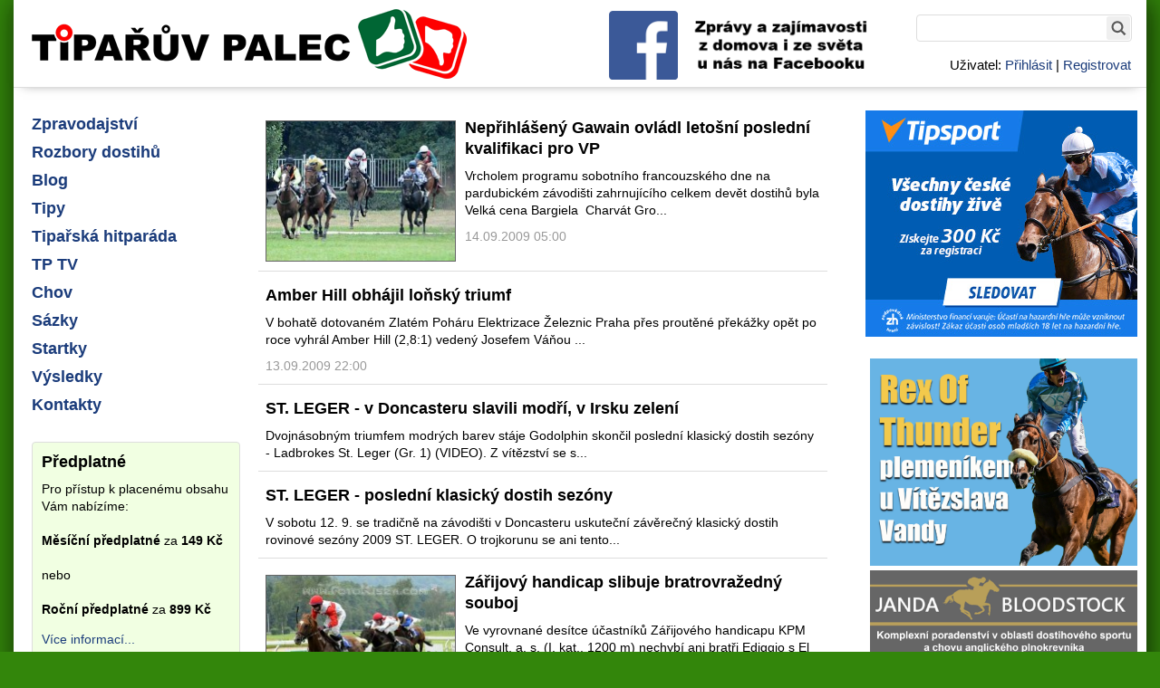

--- FILE ---
content_type: text/html; charset=UTF-8
request_url: https://tiparuvpalec.cz/?pager=481
body_size: 4157
content:
<!DOCTYPE html>
<html lang="cs" id="tiparuvpalec-cz">
<head>
	<meta http-equiv="Content-language" content="cs-cz">
	<meta http-equiv="Content-Type" content="text/html; charset=utf-8">
	<title>Tipařův palec - Tipařův palec </title>
	<meta name="description" lang="cs-cz" content="Podrobný servis pro návštěvníka dostihů. Rozbory dostihů v ČR i zahraničí, tipy, formy, informace">
	<meta name="keywords" lang="cs-cz" content="dostihy, tipy, sázky, rozbory dostihů">
	<meta name="resource-type" content="document">
	<meta name="copyright" content="(c) 2000-2026 e4you spol. s r.o.">
	<meta name="robots" content="">
	<meta name="viewport" content="width=device-width, initial-scale=1">
	<link rel="shortcut icon" href="/favicon.ico" type="image/ico">
	<link rel="StyleSheet" href="/css3.15.1-SERVER/default/common.css">
	<link rel="StyleSheet" href="/css3.15.1-SERVER/slEffect.css">
	<link rel="StyleSheet" href="/css3.15.1-SERVER/slImageview.css">
	<link rel="StyleSheet" href="/css3.15.1-SERVER/slCmsWidgets.css">
	<link rel="StyleSheet" href="/css3.15.1-SERVER/default/document.css">
	<link rel="StyleSheet" href="/css3.15.1-SERVER/default/print.css" media="print">
	<script type="text/javascript" src="/js3.15.1-SERVER/sl.js"></script>
	<script type="text/javascript" src="/js3.15.1-SERVER/sl.image.js"></script>
	<script type="text/javascript" src="/js3.15.1-SERVER/sl.draganddrop.js"></script>
	<script type="text/javascript" src="/js3.15.1-SERVER/sl.event.js"></script>
	<script type="text/javascript" src="/js3.15.1-SERVER/sl.dom.js"></script>
	<script type="text/javascript" src="/js3.15.1-SERVER/sl.cms.js"></script>
	<script type="text/javascript" src="/js3.15.1-SERVER/custom.js"></script>

	<link rel="shortcut icon" href="/favicon.ico" type="image/ico">
	<link rel="icon" type="image/png" href="/favicon-96.png" sizes="96x96">
	<link rel="icon" type="image/png" href="/favicon-192.png" sizes="192x192">
	<link rel="apple-touch-icon" sizes="60x60" href="/apple-touch-icon-60.png">
	<link rel="apple-touch-icon" sizes="76x76" href="/apple-touch-icon-76.png">
	<link rel="apple-touch-icon" sizes="120x120" href="/apple-touch-icon-120.png">
	<link rel="apple-touch-icon" sizes="152x152" href="/apple-touch-icon-152.png">
	<link rel="apple-touch-icon" sizes="167x167" href="/apple-touch-icon-167.png">
	<link rel="apple-touch-icon" sizes="180x180" href="/apple-touch-icon-180.png">
<script type='text/javascript'>
	sl.baseuri = '/';
</script>

</head>

<body id="tiparuvpalec-cz"  >

	<script>
	  (function(i,s,o,g,r,a,m){i['GoogleAnalyticsObject']=r;i[r]=i[r]||function(){
	  (i[r].q=i[r].q||[]).push(arguments)},i[r].l=1*new Date();a=s.createElement(o),
	  m=s.getElementsByTagName(o)[0];a.async=1;a.src=g;m.parentNode.insertBefore(a,m)
	  })(window,document,'script','https://www.google-analytics.com/analytics.js','ga');

	  ga('create', 'UA-4133643-1', 'auto');
	  ga('send', 'pageview');
	</script>

<div id="mainBox">
	<div id="mainBoxInner">

	<div id="headerBox">
		<div id="header">
			Tipařův palec			<a id="logo" href="/"></a>

		</div>
			
	</div>

<div id='top_banner'>
<a class='banner' href="https://www.facebook.com/tiparuvpalec/" target="_blank"><img src="/files/advertising-banners/51.png" width="468" height="60" alt="facebook" border="0"></a></div>

<div id='leftColumn'>

<div id="search_box">
	<form action="/cs/search/" method="post">
		<input type="text" class="search" name="search">
		<input type="submit" class="submit" id="search_box_submit" value="Hledej" >
	</form>
</div>

<div id="user-box">
	
	<span class='info'>
		<span class='label'>Uživatel:</span>
		<a class='login' href='/user/login/'>Přihlásit</a>
			| <a class='registration' href='/user/registration/'>Registrovat</a>
		</span>

</div>

<a id='menu-switch'>Menu</a><ul id='main-menu' class='hidden column-menu'>

 <li id='section_dostihy' class='level_1'><span><a  href='/dostihy/'>Zpravodajství</a></span></li> 

 <li id='section_rozbory-dostihu' class='level_1'><span><a  href='/rozbory-dostihu/'>Rozbory dostihů</a></span></li> 

 <li id='section_tipari' class='level_1'><span><a  href='/tipari/'>Blog</a></span></li> 

 <li id='section_tipy' class='level_1'><span><a  href='/tipy/'>Tipy</a></span></li> 

 <li id='section_tiparska-hitparada' class='level_1'><span><a  href='/tiparska-hitparada/'>Tipařská hitparáda</a></span></li> 

 <li id='section_tp-tv' class='level_1'><span><a  href='/tp-tv/'>TP TV</a></span></li> 

 <li id='section_chov' class='level_1'><span><a  href='/chov/'>Chov</a></span></li> 

 <li id='section_sazky' class='level_1'><span><a  href='/sazky/'>Sázky</a></span></li> 

 <li id='section_startky' class='level_1'><span><a  href='/startky/'>Startky</a></span></li> 

 <li id='section_vysledky' class='level_1'><span><a  href='/vysledky/'>Výsledky</a></span></li> 

 <li id='section_kontakty' class='level_1'><span><a  href='/kontakty/'>Kontakty</a></span></li> 

</ul>

<div class='left-column-banner'>
	<h3>Předplatné</h3>
	<p>
		Pro přístup k placenému obsahu Vám nabízíme:<br><br>
		<strong>Měsíční předplatné</strong>
		za&nbsp;<strong>149&nbsp;Kč</strong><br><br>
		nebo<br><br>
		<strong>Roční předplatné</strong>
		za&nbsp;<strong>899&nbsp;Kč</strong><br>
	</p>
	<p>
		<a href="/favorit/predplatne.html">Více informací...</a>
	</p>
	<p>
		<a href="/subscription/selector/" title="Objednat předplatné pro přístup k obsahu tiparuvpalec.cz" class="tiparuvpalec-button">Objednat...</a>
	</p>
</div>







</div>
	<div id="holder">
		<div id="content">
			<div id="text">
				<div id="intext">
					<div class='section_content_box' id='section-cs'>
<h1>Tipařův palec</h1>
<div class='articles'>
<div class='article_preview '><div class="article_preview_inner"><a href='/dostihy/reportaze/neprihlaseny-gawain-ovladl-letosni-posledni-kvalifikaci-pro-vp.html'><img class='article_image' src='/images/thumbs/pardubicka-kvalifikace-9-09.jpg' alt='Nepřihlášený Gawain ovládl letošní poslední kvalifikaci pro VP' ></a>
<h3 class='article_preview_caption'><a href='/dostihy/reportaze/neprihlaseny-gawain-ovladl-letosni-posledni-kvalifikaci-pro-vp.html'>Nepřihlášený Gawain ovládl letošní poslední kvalifikaci pro VP</a></h3>
<div class='perex'>Vrcholem programu sobotního francouzského dne na pardubickém závodišti zahrnujícího celkem devět dostihů byla Velká cena Bargiela&nbsp; Charvát Gro...</div>
<div class='article_date'>14.09.2009 05:00</div>
<div class='clear'></div>
</div>
</div>
<div class='article_preview '><div class="article_preview_inner"><h3 class='article_preview_caption'><a href='/dostihy/reportaze/amber-hill-obhajil-lonsky-triumf.html'>Amber Hill obhájil loňský triumf</a></h3>
<div class='perex'>    V bohatě dotovaném Zlatém Poháru Elektrizace Železnic Praha přes proutěné překážky opět po roce vyhrál Amber Hill (2,8:1) vedený Josefem Váňou ...</div>
<div class='article_date'>13.09.2009 22:00</div>
<div class='clear'></div>
</div>
</div>
<div class='article_preview '><div class="article_preview_inner"><h3 class='article_preview_caption'><a href='/dostihy/zahranici/st-leger-v-doncasteru-slavili-modri-v-irsku-zeleni.html'>ST. LEGER - v Doncasteru slavili modří,  v Irsku zelení</a></h3>
<div class='perex'>Dvojnásobným triumfem modrých barev stáje Godolphin skončil poslední klasický dostih sezóny - Ladbrokes St. Leger (Gr. 1) (VIDEO). Z vítězství se s...</div>
<div class='clear'></div>
</div>
</div>
<div class='article_preview '><div class="article_preview_inner"><h3 class='article_preview_caption'><a href='/dostihy/zahranici/st-leger-posledni-klasicky-dostih-sezony.html'>ST. LEGER - poslední klasický dostih sezóny</a></h3>
<div class='perex'>V sobotu 12. 9. se tradičně na závodišti v Doncasteru uskuteční závěrečný klasický dostih rovinové sezóny 2009 ST. LEGER. O trojkorunu se ani tento...</div>
<div class='clear'></div>
</div>
</div>
<div class='article_preview '><div class="article_preview_inner"><a href='/dostihy/chysta-se/zarijovy-handicap-slibuje-bratrovrazedny-souboj.html'><img class='article_image' src='/images/thumbs/el-hadji-kv.jpg' alt='Zářijový handicap slibuje bratrovražedný souboj' ></a>
<h3 class='article_preview_caption'><a href='/dostihy/chysta-se/zarijovy-handicap-slibuje-bratrovrazedny-souboj.html'>Zářijový handicap slibuje bratrovražedný souboj</a></h3>
<div class='perex'>  Ve vyrovnané desítce účastníků Zářijového handicapu KPM Consult, a. s. (I. kat., 1200 m) nechybí ani bratři Ediggio s&nbsp;El Hadjim, kteří pones...</div>
<div class='article_date'>11.09.2009 13:45</div>
<div class='clear'></div>
</div>
</div>
<div class='article_preview '><div class="article_preview_inner"><h3 class='article_preview_caption'><a href='/dostihy/chysta-se/rozbory-dostihu-ve-velke-chuchli-13-9.html'>Rozbory dostihů ve Velké Chuchli - 13. 9.</a></h3>
<div class='perex'>Rozbory nedělních chuchelských dostihů.</div>
<div class='article_date'>10.09.2009 22:00</div>
<div class='clear'></div>
</div>
</div>
<div class='article_preview '><div class="article_preview_inner"><h3 class='article_preview_caption'><a href='/dostihy/chysta-se/amber-hill-obhajuje-lonsky-triumf.html'>Amber Hill obhajuje loňský triumf</a></h3>
<div class='perex'>    Překážkové dostihy jsou na programu i v neděli ve Velké Chuchli, kde je na programu bohatě dotovaný Zlatý Pohár Elektrizace Železnic Praha přes...</div>
<div class='article_date'>10.09.2009 21:00</div>
<div class='clear'></div>
</div>
</div>
<div class='article_preview '><div class="article_preview_inner"><a href='/dostihy/chysta-se/numero-due-ma-posledni-sanci.html'><img class='article_image' src='/images/thumbs/numero-due-ii-kval-2009.jpg' alt='Numero Due má poslední šanci' ></a>
<h3 class='article_preview_caption'><a href='/dostihy/chysta-se/numero-due-ma-posledni-sanci.html'>Numero Due má poslední šanci</a></h3>
<div class='perex'>    V sobotu se na pardubické dráze odběhne Velká cena Bargiela Charvát Group, v níž mají někteří aktéři poslední šanci kvalifikovat se do Velké pa...</div>
<div class='article_date'>10.09.2009 20:00</div>
<div class='clear'></div>
</div>
</div>
<div class='article_preview '><div class="article_preview_inner"><h3 class='article_preview_caption'><a href='/dostihy/reportaze/god-bless-you-navzdory-vsem-predpokladum-mili-a-pul-zvladl.html'>God Bless You navzdory všem předpokladům míli a půl zvládl</a></h3>
<div class='perex'>  Vyrovnaná desítka koní se sešla na startu Ceny Fondů Parvest (handicap II. kat., 2400), o čemž svědčila i nabídka sázkových kurzů v&nbsp;rozpětí ...</div>
<div class='article_date'>07.09.2009 20:45</div>
<div class='clear'></div>
</div>
</div>
<div class='article_preview '><div class="article_preview_inner"><h3 class='article_preview_caption'><a href='/dostihy/zahranici/blue-coral-opet-v-dobrem-svetle.html'>Blue Coral opět v dobrém světle</a></h3>
<div class='perex'>Po dvouměsíční pauze vyrazil nejlepší český mílař současnosti Blue Coral opět na výlet do italského Milána. V&nbsp;Premio Del Piazzale (listed, 160...</div>
<div class='article_date'>07.09.2009 18:00</div>
<div class='clear'></div>
</div>
</div>
</div>
<span class="slPager"><a href="?pager=480">&lt;předchozí</a> <a href="?pager=1">1</a> ...  <a href="?pager=476">476</a>  <a href="?pager=477">477</a>  <a href="?pager=478">478</a>  <a href="?pager=479">479</a>  <a href="?pager=480">480</a>  <strong>481</strong>  <a href="?pager=482">482</a>  <a href="?pager=483">483</a>  <a href="?pager=484">484</a>  <a href="?pager=485">485</a>  <a href="?pager=486">486</a>  ... <a href="?pager=533">533</a> <a href="?pager=482">další &gt;</a></span>
</div>
				</div><!--/intext-->
			</div><!--/text-->
		</div><!--/content-->

<div id='rightColumn'>
<div class='right_column_banner'>
<div class="tipRot861"></div><script src="https://ban.tipsport.cz/c/rotateA.php?id=861&pid=15541&sid=18280" type="text/javascript" language="javascript" async></script><a class='banner' href="https://tiparuvpalec.cz/cs/rex-of-thunder-startuje-karieru-plemenika.html" target="_blank"><img src="/files/advertising-banners/178.png" width="120" height="90" alt="rex of thunder 26" border="0"></a><a class='banner' href="https://jandabloodstock.cz/" target="_blank"><img src="/files/advertising-banners/129.png" width="120" height="90" alt="janda bloodstock" border="0"></a><a class='banner' href="https://www.instagram.com/tiparuvpalec/" target="_blank"><img src="/files/advertising-banners/104.png" width="120" height="60" alt="instagram" border="0"></a></div>
</div>
	<div class="clear">&nbsp;</div>

	</div><!--/holder-->

	</div><!--/main_box_inner-->

<a id='homepageLink' href='/'></a>
<div id="bottomlinks">
    &copy; 2026 <a href="http://www.smartweb.cz/webhosting.html" title="Webhosting a registrace domén">Webhosting</a> SmartWEB.CZ&nbsp;|&nbsp;
    <a href="http://www.e4you.cz/" title="Optimalizace stránek pro vyhledávače">Optimalizace stránek</a> e4you s.r.o.&nbsp;|&nbsp;
	<a href="/kontakty/obchodni-podminky/" title="Obchodní podmínky">Obchodní podmínky</a>
</div>
</div><!-- /main_box -->


</body>
</html>


--- FILE ---
content_type: text/html; charset=UTF-8
request_url: https://ban.tipsport.cz/c/rotateA.php?id=861&pid=15541&sid=18280
body_size: 460
content:
(function() {
  var htmlkod = '<a href="https://www.tipsport.cz/PartnerRedirectAction.do?pid=15541&sid=18280&bid=45999&tid=11663&urlid=14356&rid=861" target="_blank"><img src="https://ban.tipsport.cz/b/45999.jpg" alt="" title="" width="300" height="250" border="0"/></a><img src="https://ban.tipsport.cz/c/1x1.php?pid=15541&sid=18280&bid=45999&tid=11663&urlid=14356&rid=861" alt="" title=""/>';
  htmlkod = htmlkod.toString();

  var elements = document.getElementsByClassName('tipRot861');
  for(var i = 0; i < elements.length; i++) {
    elements[i].innerHTML = htmlkod;
  }
  var ad = document.getElementById('tipRot861');
  if(ad) {
    ad.innerHTML = htmlkod;
  }
})()


--- FILE ---
content_type: application/javascript
request_url: https://tiparuvpalec.cz/js3.15.1-SERVER/custom.js
body_size: 167
content:
sl.event.addHandler(window,"load",(function(e){var l=sl.dom.getElement("menu-switch");l&&sl.event.addHandler(l,"click",(function(e){var l=sl.dom.getElement("search_box");l&&sl.dom.swapClass(l,"visible");var s=sl.dom.getElement("user-box");s&&sl.dom.swapClass(s,"visible")}))}));


--- FILE ---
content_type: application/javascript
request_url: https://tiparuvpalec.cz/js3.15.1-SERVER/sl.date.js
body_size: 430
content:
sl.loaded["sl.date.js"]||(Date.prototype.getPreviousMonth=function(){var t=new Date(this.getTime()),e=t.getMonth();return t.setMonth(e-1),t.getMonth()!=e-1&&(11!=t.getMonth()||11==e&&1==t.getDate())&&t.setDate(0),t},Date.prototype.getNextMonth=function(){var t=new Date(this.getTime()),e=t.getMonth();return t.setMonth(e+1),t.getMonth()!=e+1&&0!=t.getMonth()&&t.setDate(0),t},Date.prototype.getStandardMonth=function(){return this.getMonth()+1},Date.prototype.getIsoDate=function(){var t=this.getStandardMonth().toString();t=1==t.length?"0"+t:t;var e=this.getDate().toString();return e=1==e.length?"0"+e:e,this.getFullYear()+"-"+t+"-"+e},Date.prototype.getGermanDate=function(){var t=this.getStandardMonth().toString();t=1==t.length?"0"+t:t;var e=this.getDate().toString();return(e=1==e.length?"0"+e:e)+"."+t+"."+this.getFullYear()},sl.date={parseString:function(t){var e=null;try{return e=t.match(/^([0-9]{1,2})[\.\/]([0-9]{1,2})[\.\/]([0-9]{4})$/),new Date(parseInt(e[3],10),parseInt(e[2],10)-1,parseInt(e[1],10))}catch(t){}try{return e=t.match(/^([0-9]{4})[-\/]([0-9]{2})[-\/]([0-9]{2})$/),new Date(parseInt(e[1],10),parseInt(e[2],10)-1,parseInt(e[3],10))}catch(t){}return null}},sl.loaded["sl.date.js"]=!0);
